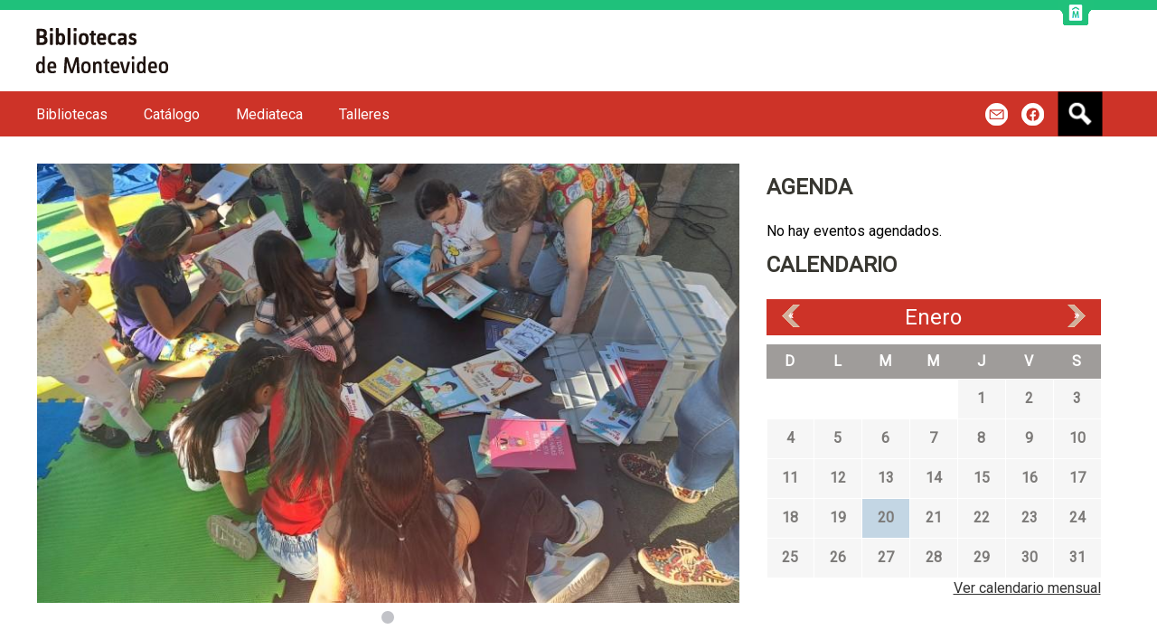

--- FILE ---
content_type: text/html; charset=utf-8
request_url: https://bibliotecas.montevideo.gub.uy/
body_size: 39883
content:
<!DOCTYPE html>
<!--[if IEMobile 7]><html class="iem7"  lang="es" dir="ltr"><![endif]-->
<!--[if lte IE 6]><html class="lt-ie9 lt-ie8 lt-ie7"  lang="es" dir="ltr"><![endif]-->
<!--[if (IE 7)&(!IEMobile)]><html class="lt-ie9 lt-ie8"  lang="es" dir="ltr"><![endif]-->
<!--[if IE 8]><html class="lt-ie9"  lang="es" dir="ltr"><![endif]-->
<!--[if (gte IE 9)|(gt IEMobile 7)]><!--><html  lang="es" dir="ltr" prefix="content: http://purl.org/rss/1.0/modules/content/ dc: http://purl.org/dc/terms/ foaf: http://xmlns.com/foaf/0.1/ og: http://ogp.me/ns# rdfs: http://www.w3.org/2000/01/rdf-schema# sioc: http://rdfs.org/sioc/ns# sioct: http://rdfs.org/sioc/types# skos: http://www.w3.org/2004/02/skos/core# xsd: http://www.w3.org/2001/XMLSchema#"><!--<![endif]-->

<head>
  <meta charset="utf-8" />
<link rel="shortcut icon" href="https://bibliotecas.montevideo.gub.uy/sites/bibliotecas.montevideo.gub.uy/files/favicon_14.ico" type="image/vnd.microsoft.icon" />
<meta name="generator" content="Drupal 7 (http://drupal.org)" />
<link rel="canonical" href="https://bibliotecas.montevideo.gub.uy/" />
<link rel="shortlink" href="https://bibliotecas.montevideo.gub.uy/" />
  <title>bibliotecas.montevideo.gub.uy |</title>

      <meta name="MobileOptimized" content="width">
    <meta name="HandheldFriendly" content="true">
    <meta name="viewport" content="width=device-width">
    <!--[if IEMobile]><meta http-equiv="cleartype" content="on"><![endif]-->

  <style>
@import url("https://bibliotecas.montevideo.gub.uy/modules/system/system.base.css?rwx5eh");
</style>
<style media="screen">
@import url("https://bibliotecas.montevideo.gub.uy/sites/all/modules/contrib/views_slideshow/views_slideshow.css?rwx5eh");
</style>
<style>
@import url("https://bibliotecas.montevideo.gub.uy/sites/all/modules/custom/apachesolr_im/theme/apachesolr_im.css?rwx5eh");
@import url("https://bibliotecas.montevideo.gub.uy/modules/book/book.css?rwx5eh");
@import url("https://bibliotecas.montevideo.gub.uy/sites/all/modules/contrib/calendar/css/calendar_multiday.css?rwx5eh");
@import url("https://bibliotecas.montevideo.gub.uy/modules/comment/comment.css?rwx5eh");
@import url("https://bibliotecas.montevideo.gub.uy/sites/all/modules/contrib/date/date_api/date.css?rwx5eh");
@import url("https://bibliotecas.montevideo.gub.uy/sites/all/modules/contrib/date/date_popup/themes/datepicker.1.7.css?rwx5eh");
@import url("https://bibliotecas.montevideo.gub.uy/sites/all/modules/contrib/date/date_repeat_field/date_repeat_field.css?rwx5eh");
@import url("https://bibliotecas.montevideo.gub.uy/modules/field/theme/field.css?rwx5eh");
@import url("https://bibliotecas.montevideo.gub.uy/modules/node/node.css?rwx5eh");
@import url("https://bibliotecas.montevideo.gub.uy/modules/search/search.css?rwx5eh");
@import url("https://bibliotecas.montevideo.gub.uy/sites/all/modules/custom/top_bar/css/top_bar.css?rwx5eh");
@import url("https://bibliotecas.montevideo.gub.uy/modules/user/user.css?rwx5eh");
@import url("https://bibliotecas.montevideo.gub.uy/sites/all/modules/contrib/views/css/views.css?rwx5eh");
</style>
<style>
@import url("https://bibliotecas.montevideo.gub.uy/sites/all/modules/custom/apachesolr_autocomplete/apachesolr_autocomplete.css?rwx5eh");
@import url("https://bibliotecas.montevideo.gub.uy/sites/all/modules/custom/apachesolr_autocomplete/jquery-autocomplete/jquery.autocomplete.css?rwx5eh");
@import url("https://bibliotecas.montevideo.gub.uy/sites/all/modules/contrib/ctools/css/ctools.css?rwx5eh");
@import url("https://bibliotecas.montevideo.gub.uy/sites/all/modules/contrib/panels/css/panels.css?rwx5eh");
@import url("https://bibliotecas.montevideo.gub.uy/sites/all/themes/custom/cultura/layouts/doscol_wrapper_cultura/doscol_wrapper_cultura.css?rwx5eh");
@import url("https://bibliotecas.montevideo.gub.uy/sites/all/modules/contrib/panels/plugins/layouts/onecol/onecol.css?rwx5eh");
@import url("https://bibliotecas.montevideo.gub.uy/sites/all/modules/custom/cultura_skins/slideshow/superpuesto/superpuesto.css?rwx5eh");
@import url("https://bibliotecas.montevideo.gub.uy/sites/all/modules/contrib/views_slideshow/contrib/views_slideshow_cycle/views_slideshow_cycle.css?rwx5eh");
@import url("https://bibliotecas.montevideo.gub.uy/sites/all/modules/contrib/date/date_views/css/date_views.css?rwx5eh");
@import url("https://bibliotecas.montevideo.gub.uy/sites/all/modules/contrib/panels/plugins/layouts/twocol/twocol.css?rwx5eh");
@import url("https://bibliotecas.montevideo.gub.uy/sites/all/modules/contrib/addtoany/addtoany.css?rwx5eh");
</style>
<link type="text/css" rel="stylesheet" href="https://maxcdn.bootstrapcdn.com/bootstrap/3.3.7/css/bootstrap.min.css" media="all" />
<style>
@import url("https://bibliotecas.montevideo.gub.uy/sites/all/themes/custom/cultura/css/styles.css?rwx5eh");
</style>
<style media="screen">#navigation{
        background: #cd3328;
      }
      a:hover,
      h2,
      h1.title,
      .skin-superpuesto .views-slideshow-controls-bottom .active{
        color:  #cd3328;
      }
      .boton-texto,
      .skin-superpuesto .views-slideshow-controls-bottom .active,
      .date-nav-wrapper,
      .calendar-calendar .has-events,
      #block-views-novedades-lateral-block h2{
        background: #cd3328;
      }
      .views-row a {
		color: #cd3328 !important;
      }
      </style>
  <script src="https://bibliotecas.montevideo.gub.uy/sites/all/modules/contrib/jquery_update/replace/jquery/1.10/jquery.min.js?v=1.10.2"></script>
<script src="https://bibliotecas.montevideo.gub.uy/misc/jquery-extend-3.4.0.js?v=1.10.2"></script>
<script src="https://bibliotecas.montevideo.gub.uy/misc/jquery-html-prefilter-3.5.0-backport.js?v=1.10.2"></script>
<script src="https://bibliotecas.montevideo.gub.uy/misc/jquery.once.js?v=1.2"></script>
<script src="https://bibliotecas.montevideo.gub.uy/misc/drupal.js?rwx5eh"></script>
<script src="https://bibliotecas.montevideo.gub.uy/sites/all/modules/contrib/views_slideshow/js/views_slideshow.js?v=1.0"></script>
<script src="https://bibliotecas.montevideo.gub.uy/sites/all/modules/contrib/jquery_update/replace/ui/external/jquery.cookie.js?v=67fb34f6a866c40d0570"></script>
<script src="https://bibliotecas.montevideo.gub.uy/sites/all/modules/contrib/jquery_update/replace/misc/jquery.form.min.js?v=2.69"></script>
<script src="https://bibliotecas.montevideo.gub.uy/misc/ajax.js?v=7.87"></script>
<script src="https://bibliotecas.montevideo.gub.uy/sites/all/modules/contrib/jquery_update/js/jquery_update.js?v=0.0.1"></script>
<script src="https://bibliotecas.montevideo.gub.uy/sites/all/modules/custom/top_bar/js/top_bar.js?rwx5eh"></script>
<script src="https://bibliotecas.montevideo.gub.uy/sites/bibliotecas.montevideo.gub.uy/files/languages/es_c8AjU7MqfsGldqyJQFvMKpoUvewSy1LzBzAWfxpIh6Q.js?rwx5eh"></script>
<script src="https://bibliotecas.montevideo.gub.uy/sites/all/modules/custom/apachesolr_autocomplete/apachesolr_autocomplete.js?rwx5eh"></script>
<script src="https://bibliotecas.montevideo.gub.uy/sites/all/modules/custom/apachesolr_autocomplete/jquery-autocomplete/jquery.autocomplete.js?rwx5eh"></script>
<script src="https://bibliotecas.montevideo.gub.uy/sites/all/modules/custom/social_blocks/js/youtube_feed.js?rwx5eh"></script>
<script src="https://bibliotecas.montevideo.gub.uy/sites/all/libraries/jquery.cycle/jquery.cycle.all.js?rwx5eh"></script>
<script src="https://bibliotecas.montevideo.gub.uy/sites/all/modules/contrib/views_slideshow/contrib/views_slideshow_cycle/js/views_slideshow_cycle.js?rwx5eh"></script>
<script src="https://bibliotecas.montevideo.gub.uy/sites/all/modules/contrib/views/js/base.js?rwx5eh"></script>
<script src="https://bibliotecas.montevideo.gub.uy/misc/progress.js?v=7.87"></script>
<script src="https://bibliotecas.montevideo.gub.uy/sites/all/modules/contrib/views/js/ajax_view.js?rwx5eh"></script>
<script src="https://bibliotecas.montevideo.gub.uy/sites/all/modules/contrib/google_analytics/googleanalytics.js?rwx5eh"></script>
<script src="https://www.googletagmanager.com/gtag/js?id=G-HWQ5E4KPS5"></script>
<script>window.dataLayer = window.dataLayer || [];function gtag(){dataLayer.push(arguments)};gtag("js", new Date());gtag("set", "developer_id.dMDhkMT", true);gtag("config", "G-HWQ5E4KPS5", {"groups":"default","anonymize_ip":true});</script>
<script src="https://bibliotecas.montevideo.gub.uy/sites/all/themes/custom/cultura/js/script.js?rwx5eh"></script>
<script>jQuery.extend(Drupal.settings, {"basePath":"\/","pathPrefix":"","setHasJsCookie":0,"ajaxPageState":{"theme":"cultura","theme_token":"ut5atuo2riTtgtqpdLXKQGVAAUUaSg0FyWLEFu_eyDY","jquery_version":"1.10","js":{"0":1,"sites\/all\/modules\/contrib\/jquery_update\/replace\/jquery\/1.10\/jquery.min.js":1,"misc\/jquery-extend-3.4.0.js":1,"misc\/jquery-html-prefilter-3.5.0-backport.js":1,"misc\/jquery.once.js":1,"misc\/drupal.js":1,"sites\/all\/modules\/contrib\/views_slideshow\/js\/views_slideshow.js":1,"sites\/all\/modules\/contrib\/jquery_update\/replace\/ui\/external\/jquery.cookie.js":1,"sites\/all\/modules\/contrib\/jquery_update\/replace\/misc\/jquery.form.min.js":1,"misc\/ajax.js":1,"sites\/all\/modules\/contrib\/jquery_update\/js\/jquery_update.js":1,"sites\/all\/modules\/custom\/top_bar\/js\/top_bar.js":1,"public:\/\/languages\/es_c8AjU7MqfsGldqyJQFvMKpoUvewSy1LzBzAWfxpIh6Q.js":1,"sites\/all\/modules\/custom\/apachesolr_autocomplete\/apachesolr_autocomplete.js":1,"sites\/all\/modules\/custom\/apachesolr_autocomplete\/jquery-autocomplete\/jquery.autocomplete.js":1,"sites\/all\/modules\/custom\/social_blocks\/js\/youtube_feed.js":1,"sites\/all\/libraries\/jquery.cycle\/jquery.cycle.all.js":1,"sites\/all\/modules\/contrib\/views_slideshow\/contrib\/views_slideshow_cycle\/js\/views_slideshow_cycle.js":1,"sites\/all\/modules\/contrib\/views\/js\/base.js":1,"misc\/progress.js":1,"sites\/all\/modules\/contrib\/views\/js\/ajax_view.js":1,"sites\/all\/modules\/contrib\/google_analytics\/googleanalytics.js":1,"https:\/\/www.googletagmanager.com\/gtag\/js?id=G-HWQ5E4KPS5":1,"1":1,"sites\/all\/themes\/custom\/cultura\/js\/script.js":1},"css":{"modules\/system\/system.base.css":1,"modules\/system\/system.menus.css":1,"modules\/system\/system.messages.css":1,"modules\/system\/system.theme.css":1,"sites\/all\/modules\/contrib\/views_slideshow\/views_slideshow.css":1,"sites\/all\/modules\/custom\/apachesolr_im\/theme\/apachesolr_im.css":1,"modules\/book\/book.css":1,"sites\/all\/modules\/contrib\/calendar\/css\/calendar_multiday.css":1,"modules\/comment\/comment.css":1,"sites\/all\/modules\/contrib\/date\/date_api\/date.css":1,"sites\/all\/modules\/contrib\/date\/date_popup\/themes\/datepicker.1.7.css":1,"sites\/all\/modules\/contrib\/date\/date_repeat_field\/date_repeat_field.css":1,"modules\/field\/theme\/field.css":1,"modules\/node\/node.css":1,"modules\/search\/search.css":1,"sites\/all\/modules\/custom\/top_bar\/css\/top_bar.css":1,"modules\/user\/user.css":1,"sites\/all\/modules\/contrib\/views\/css\/views.css":1,"sites\/all\/modules\/custom\/apachesolr_autocomplete\/apachesolr_autocomplete.css":1,"sites\/all\/modules\/custom\/apachesolr_autocomplete\/jquery-autocomplete\/jquery.autocomplete.css":1,"sites\/all\/modules\/contrib\/ctools\/css\/ctools.css":1,"sites\/all\/modules\/contrib\/panels\/css\/panels.css":1,"sites\/all\/themes\/custom\/cultura\/layouts\/doscol_wrapper_cultura\/doscol_wrapper_cultura.css":1,"sites\/all\/modules\/contrib\/panels\/plugins\/layouts\/onecol\/onecol.css":1,"sites\/all\/modules\/custom\/cultura_skins\/slideshow\/superpuesto\/superpuesto.css":1,"sites\/all\/modules\/contrib\/views_slideshow\/contrib\/views_slideshow_cycle\/views_slideshow_cycle.css":1,"sites\/all\/modules\/contrib\/date\/date_views\/css\/date_views.css":1,"sites\/all\/modules\/contrib\/panels\/plugins\/layouts\/twocol\/twocol.css":1,"sites\/all\/modules\/contrib\/addtoany\/addtoany.css":1,"https:\/\/maxcdn.bootstrapcdn.com\/bootstrap\/3.3.7\/css\/bootstrap.min.css":1,"sites\/all\/themes\/custom\/cultura\/system.menus.css":1,"sites\/all\/themes\/custom\/cultura\/system.messages.css":1,"sites\/all\/themes\/custom\/cultura\/system.theme.css":1,"sites\/all\/themes\/custom\/cultura\/bootstrap.css":1,"sites\/all\/themes\/custom\/cultura\/css\/styles.css":1,"0":1}},"apachesolr_autocomplete":{"path":"\/apachesolr_autocomplete"},"jcarousel":{"ajaxPath":"\/jcarousel\/ajax\/views"},"top_bar":{"imgLogoMontevideo":"https:\/\/bibliotecas.montevideo.gub.uy\/sites\/all\/modules\/custom\/top_bar\/images\/solapaIM_verde.png","clases":" sin-margen-superior  top_bar_verde ","activa":1},"youtube_feed":{"forUsername":"UCGS_FUoUud67KiYOezrV-lw","key":"AIzaSyBul-zgTGAyrK4FLe1D-EEfqqT__wFUua8","maxResults":"20"},"viewsSlideshow":{"destacados-block_2":{"methods":{"goToSlide":["viewsSlideshowPager","viewsSlideshowSlideCounter","viewsSlideshowCycle"],"nextSlide":["viewsSlideshowPager","viewsSlideshowSlideCounter","viewsSlideshowCycle"],"pause":["viewsSlideshowControls","viewsSlideshowCycle"],"play":["viewsSlideshowControls","viewsSlideshowCycle"],"previousSlide":["viewsSlideshowPager","viewsSlideshowSlideCounter","viewsSlideshowCycle"],"transitionBegin":["viewsSlideshowPager","viewsSlideshowSlideCounter"],"transitionEnd":[]},"paused":0}},"viewsSlideshowPager":{"destacados-block_2":{"bottom":{"type":"viewsSlideshowPagerFields"}}},"viewsSlideshowPagerFields":{"destacados-block_2":{"bottom":{"activatePauseOnHover":0}}},"viewsSlideshowCycle":{"#views_slideshow_cycle_main_destacados-block_2":{"num_divs":1,"id_prefix":"#views_slideshow_cycle_main_","div_prefix":"#views_slideshow_cycle_div_","vss_id":"destacados-block_2","effect":"fade","transition_advanced":1,"timeout":5000,"speed":700,"delay":0,"sync":1,"random":0,"pause":1,"pause_on_click":0,"action_advanced":0,"start_paused":0,"remember_slide":0,"remember_slide_days":1,"pause_in_middle":0,"pause_when_hidden":0,"pause_when_hidden_type":"full","amount_allowed_visible":"","nowrap":0,"fixed_height":1,"items_per_slide":1,"wait_for_image_load":1,"wait_for_image_load_timeout":3000,"cleartype":0,"cleartypenobg":0,"advanced_options":"{}"}},"views":{"ajax_path":"\/views\/ajax","ajaxViews":{"views_dom_id:078aee23b9d8421338eca9de3f630ea3":{"view_name":"calendario","view_display_id":"block_1","view_args":"2026-01","view_path":"inicio","view_base_path":"eventos\/mes","view_dom_id":"078aee23b9d8421338eca9de3f630ea3","pager_element":0}}},"urlIsAjaxTrusted":{"\/views\/ajax":true,"\/":true},"googleanalytics":{"account":["G-HWQ5E4KPS5"],"trackOutbound":1,"trackMailto":1,"trackDownload":1,"trackDownloadExtensions":"7z|aac|arc|arj|asf|asx|avi|bin|csv|doc(x|m)?|dot(x|m)?|exe|flv|gif|gz|gzip|hqx|jar|jpe?g|js|mp(2|3|4|e?g)|mov(ie)?|msi|msp|pdf|phps|png|ppt(x|m)?|pot(x|m)?|pps(x|m)?|ppam|sld(x|m)?|thmx|qtm?|ra(m|r)?|sea|sit|tar|tgz|torrent|txt|wav|wma|wmv|wpd|xls(x|m|b)?|xlt(x|m)|xlam|xml|z|zip"}});</script>
      <!--[if lt IE 9]>
    <script src="/sites/all/themes/contrib/zen/js/html5-respond.js"></script>
    <![endif]-->
  </head>
<body class="html front not-logged-in no-sidebars page-inicio page-panels" >
  <div id="fb-root"></div>
        <p id="skip-link">
      <a href="#main-menu" class="element-invisible element-focusable">Jump to navigation</a>
    </p>
      
<div id="page">

  <header class="header" id="header" role="banner">

          <a href="/" title="Inicio" rel="home" class="header__logo" id="logo"><img src="https://bibliotecas.montevideo.gub.uy/sites/bibliotecas.montevideo.gub.uy/files/bibliotecas.fw_.png" alt="Inicio" class="header__logo-image" /></a>
    
    
    
    
  </header>

  <div id="main">
        <div id="content" class="column col-sm-12" role="main">
            <a id="main-content"></a>
                                                


<div class="panel-2col-stacked clearfix panel-display row" id="portada">
  <div class="center-wrapper row">
    <div class="panel-col-first panel-panel col-md-8 col-sm-12">
      <div class="inside"><div class="panel-pane pane-views pane-destacados col-md-12"  >
  
      
  
  <div class="view view-destacados view-id-destacados view-display-id-block_2 view-dom-id-09ae97c8a204b2e5dec94614b9d2ffeb">
        
  
  
      <div class="view-content">
      
  <div class="skin-superpuesto">
    
    <div id="views_slideshow_cycle_main_destacados-block_2" class="views_slideshow_cycle_main views_slideshow_main"><div id="views_slideshow_cycle_teaser_section_destacados-block_2" class="views-slideshow-cycle-main-frame views_slideshow_cycle_teaser_section">
  <div id="views_slideshow_cycle_div_destacados-block_2_0" class="views-slideshow-cycle-main-frame-row views_slideshow_cycle_slide views_slideshow_slide views-row-1 views-row-odd">
  <div class="views-slideshow-cycle-main-frame-row-item views-row views-row-0 views-row-odd views-row-first">
  <div class="panel-display panel-1col clearfix" >
  <div class="panel-panel panel-col">
    <div>  
  <div class="views-field views-field-field-imagen-destacado">        <div class="field-content"><a href="https://bibliotecas.montevideo.gub.uy/node/1504"><img typeof="foaf:Image" src="https://bibliotecas.montevideo.gub.uy/sites/bibliotecas.montevideo.gub.uy/files/styles/800x500_desctacado_home/public/destacados/acervo_dest.jpg?itok=5eoPEsz5" width="800" height="500" alt="" /></a></div>  </div></div>
  </div>
</div>
</div>
</div>
</div>
</div>
          <div class="views-slideshow-controls-bottom clearfix">
        <div id="widget_pager_bottom_destacados-block_2" class="views-slideshow-pager-fields widget_pager widget_pager_bottom views_slideshow_pager_field">
  <div id="views_slideshow_pager_field_item_bottom_destacados-block_2_0" class="views-slideshow-pager-field-item views_slideshow_pager_field_item views-row-odd views-row-first">
  <div class="views-field-counter">
    <div class="views-content-counter">
    1  </div>
</div>
</div>
</div>
      </div>
      </div>
    </div>
  
  
  
  
  
  
</div>
  
  </div>
<div class="panel-pane pane-views pane-destacados row"  >
  
      
  
  <div class="view view-destacados view-id-destacados view-display-id-block_3 view-dom-id-20df56dc98296aa35b122823817537b8">
        
  
  
      <div class="view-content">
        <div class="views-row views-row-1 views-row-odd views-row-first col-md-6 col-sm-12">
      
  <h2 class="views-field views-field-title">        <span class="field-content"><a href="https://bibliotecas.montevideo.gub.uy/node/1500">Horario de verano en bibliotecas</a></span>  </h2>  
  <div class="views-field views-field-field-imagen-destacado">        <div class="field-content"><a href="https://bibliotecas.montevideo.gub.uy/node/1500"><img typeof="foaf:Image" src="https://bibliotecas.montevideo.gub.uy/sites/bibliotecas.montevideo.gub.uy/files/styles/350x230_destacados_secundarios/public/destacados/vittori_dest_2.jpg?itok=fG_ITczR" width="350" height="230" alt="" /></a></div>  </div>  
  <div class="views-field views-field-field-texto">        <div class="field-content">Durante enero y febrero algunas bibliotecas cambian el horario de atención al público.</div>  </div>  </div>
  <div class="views-row views-row-2 views-row-even col-md-6 col-sm-12">
      
  <h2 class="views-field views-field-title">        <span class="field-content"><a href="https://bibliotecas.montevideo.gub.uy/node/1502">Horario de Verano en el Castillo del Parque Rodó</a></span>  </h2>  
  <div class="views-field views-field-field-imagen-destacado">        <div class="field-content"><a href="https://bibliotecas.montevideo.gub.uy/node/1502"><img typeof="foaf:Image" src="https://bibliotecas.montevideo.gub.uy/sites/bibliotecas.montevideo.gub.uy/files/styles/350x230_destacados_secundarios/public/destacados/horario_verano_-_castillo_dest_2.jpg?itok=2rAKu6i-" width="350" height="230" alt="" /></a></div>  </div>  
  <div class="views-field views-field-field-texto">        <div class="field-content">Durante enero y febrero se modifica el horario de atención al público.</div>  </div>  </div>
  <div class="views-row views-row-3 views-row-odd col-md-6 col-sm-12">
      
  <h2 class="views-field views-field-title">        <span class="field-content"><a href="https://bibliotecas.montevideo.gub.uy/node/1385">Biblioteca Figueira cerrada por mantenimiento</a></span>  </h2>  
  <div class="views-field views-field-field-imagen-destacado">        <div class="field-content"><a href="https://bibliotecas.montevideo.gub.uy/node/1385"><img typeof="foaf:Image" src="https://bibliotecas.montevideo.gub.uy/sites/bibliotecas.montevideo.gub.uy/files/styles/350x230_destacados_secundarios/public/destacados/2025_figueira_miniatura.png?itok=5OXHAoJA" width="350" height="230" alt="" /></a></div>  </div>  
  <div class="views-field views-field-field-texto">        <div class="field-content">Por reestructura de la instalación eléctrica indicada por UTE, la biblioteca infantil &quot;José H.</div>  </div>  </div>
  <div class="views-row views-row-4 views-row-even views-row-last col-md-6 col-sm-12">
      
  <h2 class="views-field views-field-title">        <span class="field-content"><a href="https://bibliotecas.montevideo.gub.uy/node/650">Mediateca Ronald Melzer</a></span>  </h2>  
  <div class="views-field views-field-field-imagen-destacado">        <div class="field-content"><a href="https://bibliotecas.montevideo.gub.uy/node/650"><img typeof="foaf:Image" src="https://bibliotecas.montevideo.gub.uy/sites/bibliotecas.montevideo.gub.uy/files/styles/350x230_destacados_secundarios/public/destacados/mediatecamelzerdentro_dest_1.jpg?itok=7cYri4OS" width="350" height="230" alt="" /></a></div>  </div>  
  <div class="views-field views-field-field-texto">        <div class="field-content">Ubicada en el Castillo del Parque Rodó, reúne 8000 películas en DVD y más de 500 libros y funcionará como centro de documentación, consulta, préstamo de películas y libros de cine para estudiantes, investigadores, docentes y público en general. </div>  </div>  </div>
    </div>
  
  
  
  
  
  
</div>
  
  </div>
</div>
    </div>
    <div class="panel-col-last panel-panel col-md-4 col-sm-12">
      <div class="inside"><div class="panel-pane pane-views pane-eventos-todos"  >
  
        <h2 class="pane-title">
      Agenda    </h2>
    
  
  <div class="view view-eventos-todos view-id-eventos_todos view-display-id-block view-dom-id-f4ce54a5d21282e64a160518c6353d50">
        
  
  
      <div class="view-empty">
      No hay eventos agendados.
    </div>
  
  
  
  
  
  
</div>
  
  </div>
<div class="panel-pane pane-views pane-calendario"  >
  
        <h2 class="pane-title">
      Calendario    </h2>
    
  
  <div class="view view-calendario view-id-calendario view-display-id-block_1 view-dom-id-078aee23b9d8421338eca9de3f630ea3">
            <div class="view-header">
      <div class="date-nav-wrapper clearfix">
  <div class="date-nav item-list">
    <div class="date-heading">
      <h3><a href="https://bibliotecas.montevideo.gub.uy/eventos/mes/2026-01" title="View full page month">Enero</a></h3>
    </div>
    <ul class="pager">
          <li class="date-prev">
        <a href="https://bibliotecas.montevideo.gub.uy/inicio?mini=2025-12" title="Ir al mes anterior" rel="nofollow">&laquo;</a>      </li>
              <li class="date-next">
        <a href="https://bibliotecas.montevideo.gub.uy/inicio?mini=2026-02" title="Ir al mes siguiente" rel="nofollow">&raquo;</a>      </li>
        </ul>
  </div>
</div>
    </div>
  
  
  
      <div class="view-content">
      <div class="calendar-calendar"><div class="month-view">
 
<table class="mini">
  <thead>
    <tr>
              <th class="days sun">
          D        </th>
              <th class="days mon">
          L        </th>
              <th class="days tue">
          M        </th>
              <th class="days wed">
          M        </th>
              <th class="days thu">
          J        </th>
              <th class="days fri">
          V        </th>
              <th class="days sat">
          S        </th>
          </tr>
  </thead>
  <tbody>
          <tr>
                  <td id="calendario-2025-12-28" class="sun mini empty">
            <div class="calendar-empty">&nbsp;</div>
          </td>
                  <td id="calendario-2025-12-29" class="mon mini empty">
            <div class="calendar-empty">&nbsp;</div>
          </td>
                  <td id="calendario-2025-12-30" class="tue mini empty">
            <div class="calendar-empty">&nbsp;</div>
          </td>
                  <td id="calendario-2025-12-31" class="wed mini empty">
            <div class="calendar-empty">&nbsp;</div>
          </td>
                  <td id="calendario-2026-01-01" class="thu mini past has-no-events">
            <div class="month mini-day-off"> 1 </div><div class="calendar-empty">&nbsp;</div>
          </td>
                  <td id="calendario-2026-01-02" class="fri mini past has-no-events">
            <div class="month mini-day-off"> 2 </div><div class="calendar-empty">&nbsp;</div>
          </td>
                  <td id="calendario-2026-01-03" class="sat mini past has-no-events">
            <div class="month mini-day-off"> 3 </div><div class="calendar-empty">&nbsp;</div>
          </td>
              </tr>
          <tr>
                  <td id="calendario-2026-01-04" class="sun mini past has-no-events">
            <div class="month mini-day-off"> 4 </div><div class="calendar-empty">&nbsp;</div>
          </td>
                  <td id="calendario-2026-01-05" class="mon mini past has-no-events">
            <div class="month mini-day-off"> 5 </div><div class="calendar-empty">&nbsp;</div>
          </td>
                  <td id="calendario-2026-01-06" class="tue mini past has-no-events">
            <div class="month mini-day-off"> 6 </div><div class="calendar-empty">&nbsp;</div>
          </td>
                  <td id="calendario-2026-01-07" class="wed mini past has-no-events">
            <div class="month mini-day-off"> 7 </div><div class="calendar-empty">&nbsp;</div>
          </td>
                  <td id="calendario-2026-01-08" class="thu mini past has-no-events">
            <div class="month mini-day-off"> 8 </div><div class="calendar-empty">&nbsp;</div>
          </td>
                  <td id="calendario-2026-01-09" class="fri mini past has-no-events">
            <div class="month mini-day-off"> 9 </div><div class="calendar-empty">&nbsp;</div>
          </td>
                  <td id="calendario-2026-01-10" class="sat mini past has-no-events">
            <div class="month mini-day-off"> 10 </div><div class="calendar-empty">&nbsp;</div>
          </td>
              </tr>
          <tr>
                  <td id="calendario-2026-01-11" class="sun mini past has-no-events">
            <div class="month mini-day-off"> 11 </div><div class="calendar-empty">&nbsp;</div>
          </td>
                  <td id="calendario-2026-01-12" class="mon mini past has-no-events">
            <div class="month mini-day-off"> 12 </div><div class="calendar-empty">&nbsp;</div>
          </td>
                  <td id="calendario-2026-01-13" class="tue mini past has-no-events">
            <div class="month mini-day-off"> 13 </div><div class="calendar-empty">&nbsp;</div>
          </td>
                  <td id="calendario-2026-01-14" class="wed mini past has-no-events">
            <div class="month mini-day-off"> 14 </div><div class="calendar-empty">&nbsp;</div>
          </td>
                  <td id="calendario-2026-01-15" class="thu mini past has-no-events">
            <div class="month mini-day-off"> 15 </div><div class="calendar-empty">&nbsp;</div>
          </td>
                  <td id="calendario-2026-01-16" class="fri mini past has-no-events">
            <div class="month mini-day-off"> 16 </div><div class="calendar-empty">&nbsp;</div>
          </td>
                  <td id="calendario-2026-01-17" class="sat mini past has-no-events">
            <div class="month mini-day-off"> 17 </div><div class="calendar-empty">&nbsp;</div>
          </td>
              </tr>
          <tr>
                  <td id="calendario-2026-01-18" class="sun mini past has-no-events">
            <div class="month mini-day-off"> 18 </div><div class="calendar-empty">&nbsp;</div>
          </td>
                  <td id="calendario-2026-01-19" class="mon mini past has-no-events">
            <div class="month mini-day-off"> 19 </div><div class="calendar-empty">&nbsp;</div>
          </td>
                  <td id="calendario-2026-01-20" class="tue mini today has-no-events">
            <div class="month mini-day-off"> 20 </div><div class="calendar-empty">&nbsp;</div>
          </td>
                  <td id="calendario-2026-01-21" class="wed mini future has-no-events">
            <div class="month mini-day-off"> 21 </div><div class="calendar-empty">&nbsp;</div>
          </td>
                  <td id="calendario-2026-01-22" class="thu mini future has-no-events">
            <div class="month mini-day-off"> 22 </div><div class="calendar-empty">&nbsp;</div>
          </td>
                  <td id="calendario-2026-01-23" class="fri mini future has-no-events">
            <div class="month mini-day-off"> 23 </div><div class="calendar-empty">&nbsp;</div>
          </td>
                  <td id="calendario-2026-01-24" class="sat mini future has-no-events">
            <div class="month mini-day-off"> 24 </div><div class="calendar-empty">&nbsp;</div>
          </td>
              </tr>
          <tr>
                  <td id="calendario-2026-01-25" class="sun mini future has-no-events">
            <div class="month mini-day-off"> 25 </div><div class="calendar-empty">&nbsp;</div>
          </td>
                  <td id="calendario-2026-01-26" class="mon mini future has-no-events">
            <div class="month mini-day-off"> 26 </div><div class="calendar-empty">&nbsp;</div>
          </td>
                  <td id="calendario-2026-01-27" class="tue mini future has-no-events">
            <div class="month mini-day-off"> 27 </div><div class="calendar-empty">&nbsp;</div>
          </td>
                  <td id="calendario-2026-01-28" class="wed mini future has-no-events">
            <div class="month mini-day-off"> 28 </div><div class="calendar-empty">&nbsp;</div>
          </td>
                  <td id="calendario-2026-01-29" class="thu mini future has-no-events">
            <div class="month mini-day-off"> 29 </div><div class="calendar-empty">&nbsp;</div>
          </td>
                  <td id="calendario-2026-01-30" class="fri mini future has-no-events">
            <div class="month mini-day-off"> 30 </div><div class="calendar-empty">&nbsp;</div>
          </td>
                  <td id="calendario-2026-01-31" class="sat mini future has-no-events">
            <div class="month mini-day-off"> 31 </div><div class="calendar-empty">&nbsp;</div>
          </td>
              </tr>
      </tbody>
</table>
</div></div>    </div>
  
  
  
  
      <div class="view-footer">
      <div class="more-link"><a href="/eventos/mes/2026-01">Ver calendario mensual</a></div>
    </div>
  
  
</div>
  
  </div>
</div>
    </div>
  </div>

      <div class="panel-three-cols row">
      <div class="panel-col-bottom-one panel-panel col-md-4 col-sm-12">
        <div class="inside"><div class="panel-pane pane-block pane-social-blocks-facebook"  >
  
        <h2 class="pane-title">
      Facebook    </h2>
    
  
  <div class="fb-page" data-href="https://www.facebook.com/IMbibliotecas/" data-tabs="timeline" data-small-header="false" data-adapt-container-width="true" data-hide-cover="false" data-show-facepile="true"><blockquote cite="https://www.facebook.com/IMbibliotecas/" class="fb-xfbml-parse-ignore"><a href="https://www.facebook.com/IMbibliotecas/">Facebook de Bibliotecas</a></blockquote></div>

  
  </div>
</div>
      </div>
      <div class="panel-col-bottom-two panel-panel col-md-4 col-sm-12">
        <div class="inside"></div>
      </div>
      <div class="panel-col-bottom-three panel-panel col-md-4 col-sm-12">
        <div class="inside"><div class="panel-pane pane-block pane-social-blocks-youtube"  >
  
        <h2 class="pane-title">
      Youtube    </h2>
    
  
  <ul class="youtube-feed-list"></ul>

  
  </div>
</div>
      </div>
    </div>
  
      <div class="panel-col-bottom panel-panel row">
      <div class="inside"><div class="panel-pane pane-block pane-social-blocks-compartir-iconos"  >
  
      
  
  
<ul class="iconos">
  <li class="mail"><a href="https://bibliotecas.montevideo.gub.uy/formularios/contacto">m</a></li>
 
    <li class="fb"><a href="https://www.facebook.com/IMbibliotecas/" target="_blank">f</a></li>
     
   
    
</ul>

  
  </div>
</div>
    </div>
  
</div>
          </div>



    
        <div id="navigation">
    <img class="toggle-menu" src="/sites/all/themes/custom/cultura/images/icn-menu.png"/>
    <div class="navigation-wraper">
          <nav id="main-menu" role="navigation" tabindex="-1">
        <h2 class="element-invisible">Menú principal</h2><ul class="links inline clearfix"><li class="menu-959 first"><a href="/bibliotecas-de-montevideo">Bibliotecas</a></li>
<li class="menu-973"><a href="/catalogo-de-bibliotecas">Catálogo</a></li>
<li class="menu-2992"><a href="https://bibliotecas.montevideo.gub.uy/node/650">Mediateca</a></li>
<li class="menu-3055 last"><a href="https://bibliotecas.montevideo.gub.uy/node/1262">Talleres</a></li>
</ul>      </nav>
    
      <div class="region region-navigation">
    <div id="block-apachesolr-panels-search-form" class="block block-apachesolr-panels first odd">

      
  <form action="/" method="post" id="apachesolr-panels-search-block" accept-charset="UTF-8"><div><div class="form-item form-type-textfield form-item-apachesolr-panels-search-form">
  <label class="element-invisible" for="edit-apachesolr-panels-search-form">Buscar </label>
 <input title="Escriba lo que quiere buscar." type="text" id="edit-apachesolr-panels-search-form" name="apachesolr_panels_search_form" value="" size="15" maxlength="128" class="form-text" />
</div>
<input type="hidden" name="form_build_id" value="form-2ZcROF5FRalezusGOic_dFXO7BgRa3EtgeMfsB56Tqk" />
<input type="hidden" name="form_id" value="apachesolr_panels_search_block" />
<div class="form-actions form-wrapper" id="edit-actions"><input type="submit" id="edit-submit" name="op" value="Buscar" class="form-submit" /></div></div></form>
</div>
<div id="block-social-blocks-compartir-iconos" class="block block-social-blocks last even">

        <h2 class="block__title block-title">Iconos de compartir</h2>
    
  
<ul class="iconos">
  <li class="mail"><a href="https://bibliotecas.montevideo.gub.uy/formularios/contacto">m</a></li>
 
    <li class="fb"><a href="https://www.facebook.com/IMbibliotecas/" target="_blank">f</a></li>
     
   
    
</ul>

</div>
  </div>
    </div>
  </div>
  </div>

    <footer id="footer" class="region region-footer">
    <div id="block-panels-mini-pie-de-pagina" class="block block-panels-mini first last odd">

      
  <div class="panel-display panel-2col clearfix" id="mini-panel-pie_de_pagina">
  <div class="panel-panel panel-col-first">
    <div class="inside"><div class="panel-pane pane-custom pane-1"  >
  
      
  
  <p><img alt="" src="/sites/bibliotecas.montevideo.gub.uy/files/imagenes/bloques/logo_bibliotecas_pie.png" /></p>
<p><strong>Servicio de Bibliotecas y Letras</strong><br />18 de Julio 1360 PB 125.<br />Teléfono: [598 2] 1950 1493 - 1950 4208 - 1950 4209<br /><a class="boton-texto" href="/formularios/contacto">Contacto</a></p>

  
  </div>
</div>
  </div>

  <div class="panel-panel panel-col-last">
    <div class="inside"><div class="panel-pane pane-custom pane-2 al-derecha"  >
  
      
  
  <p><img alt="" src="/sites/bibliotecas.montevideo.gub.uy/files/imagenes/isologotipo_im_apaisado_rgb_blanco-02_3.png" style="width: 101px; height: 35px;" /></p>
<p><strong>Departamento de Cultura</strong><br />Edificio Sede | Av. 18 de Julio 1360, piso 3<br />Teléfono: [598 2] 1950 2905<br />Contacto: <a href="mailto:difusion@imm.gub.uy">difusion@imm.gub.uy</a><br />Montevideo - Uruguay | CP 11200</p>

  
  </div>
</div>
  </div>
</div>

</div>
  </footer>

</div>

  <script>
      (function(d, s, id) {
      var js, fjs = d.getElementsByTagName(s)[0];
      if (d.getElementById(id)) return;
      js = d.createElement(s); js.id = id;
      js.src = "//connect.facebook.net/es_LA/sdk.js#xfbml=1&version=v2.10&appId=";
      fjs.parentNode.insertBefore(js, fjs);
    }(document, "script", "facebook-jssdk"));</script>
</body>
</html>
<script id="f5_cspm">(function(){var f5_cspm={f5_p:'EMFJGDMPGHJGNEBKKIINAJOOEGJFLMOPKBFHDALPMPKHHNAFIKFHBHIMILJFLBKNJLIBFFKEAAMNPCMCCBGAKFJGAAKBEOAKBNOJICNLKFNGNPKKBIEFNNLCKJALPKEA',setCharAt:function(str,index,chr){if(index>str.length-1)return str;return str.substr(0,index)+chr+str.substr(index+1);},get_byte:function(str,i){var s=(i/16)|0;i=(i&15);s=s*32;return((str.charCodeAt(i+16+s)-65)<<4)|(str.charCodeAt(i+s)-65);},set_byte:function(str,i,b){var s=(i/16)|0;i=(i&15);s=s*32;str=f5_cspm.setCharAt(str,(i+16+s),String.fromCharCode((b>>4)+65));str=f5_cspm.setCharAt(str,(i+s),String.fromCharCode((b&15)+65));return str;},set_latency:function(str,latency){latency=latency&0xffff;str=f5_cspm.set_byte(str,40,(latency>>8));str=f5_cspm.set_byte(str,41,(latency&0xff));str=f5_cspm.set_byte(str,35,2);return str;},wait_perf_data:function(){try{var wp=window.performance.timing;if(wp.loadEventEnd>0){var res=wp.loadEventEnd-wp.navigationStart;if(res<60001){var cookie_val=f5_cspm.set_latency(f5_cspm.f5_p,res);window.document.cookie='f5avr0098235552aaaaaaaaaaaaaaaa_cspm_='+encodeURIComponent(cookie_val)+';path=/;'+'';}
return;}}
catch(err){return;}
setTimeout(f5_cspm.wait_perf_data,100);return;},go:function(){var chunk=window.document.cookie.split(/\s*;\s*/);for(var i=0;i<chunk.length;++i){var pair=chunk[i].split(/\s*=\s*/);if(pair[0]=='f5_cspm'&&pair[1]=='1234')
{var d=new Date();d.setTime(d.getTime()-1000);window.document.cookie='f5_cspm=;expires='+d.toUTCString()+';path=/;'+';';setTimeout(f5_cspm.wait_perf_data,100);}}}}
f5_cspm.go();}());</script><script id="f5_cspm">(function(){var f5_cspm={f5_p:'AIAHBDDBLHAFLALEJNBHMMPHBIMJANDCJLLGIFPHAFHFIOINOBKFDIDHKMDAIGDKIICBDBMFAAJFJGMEFLIAGEEAAAIOOMLKHIHENJKCJIMPEACCMAHMCEBGDGEPCPLH',setCharAt:function(str,index,chr){if(index>str.length-1)return str;return str.substr(0,index)+chr+str.substr(index+1);},get_byte:function(str,i){var s=(i/16)|0;i=(i&15);s=s*32;return((str.charCodeAt(i+16+s)-65)<<4)|(str.charCodeAt(i+s)-65);},set_byte:function(str,i,b){var s=(i/16)|0;i=(i&15);s=s*32;str=f5_cspm.setCharAt(str,(i+16+s),String.fromCharCode((b>>4)+65));str=f5_cspm.setCharAt(str,(i+s),String.fromCharCode((b&15)+65));return str;},set_latency:function(str,latency){latency=latency&0xffff;str=f5_cspm.set_byte(str,40,(latency>>8));str=f5_cspm.set_byte(str,41,(latency&0xff));str=f5_cspm.set_byte(str,35,2);return str;},wait_perf_data:function(){try{var wp=window.performance.timing;if(wp.loadEventEnd>0){var res=wp.loadEventEnd-wp.navigationStart;if(res<60001){var cookie_val=f5_cspm.set_latency(f5_cspm.f5_p,res);window.document.cookie='f5avr0098235552aaaaaaaaaaaaaaaa_cspm_='+encodeURIComponent(cookie_val)+';path=/;'+'';}
return;}}
catch(err){return;}
setTimeout(f5_cspm.wait_perf_data,100);return;},go:function(){var chunk=window.document.cookie.split(/\s*;\s*/);for(var i=0;i<chunk.length;++i){var pair=chunk[i].split(/\s*=\s*/);if(pair[0]=='f5_cspm'&&pair[1]=='1234')
{var d=new Date();d.setTime(d.getTime()-1000);window.document.cookie='f5_cspm=;expires='+d.toUTCString()+';path=/;'+';';setTimeout(f5_cspm.wait_perf_data,100);}}}}
f5_cspm.go();}());</script>

--- FILE ---
content_type: text/css
request_url: https://bibliotecas.montevideo.gub.uy/sites/all/themes/custom/cultura/layouts/doscol_wrapper_cultura/doscol_wrapper_cultura.css?rwx5eh
body_size: 752
content:
/*.panel-2col-stacked {
  margin-top: 0;
  padding-top: 0;
}

.panel-2col-stacked .panel-col-top,
.panel-2col-stacked .panel-col-bottom {
  width: 99.9%;
  clear: both;
}

.panel-2col-stacked .panel-col-top .inside {
  margin-bottom: .5em;
}

.panel-2col-stacked .panel-col-first {
  float: left;
  width: 50%;
}
* html .panel-2col-stacked .panel-col-first {
  width: 49.9%;
}

.panel-2col-stacked .panel-col-first .inside {
  margin: 0 .5em 1em 0;
}

.panel-2col-stacked .panel-col-last {
  float: left;
  width: 49.9%;
}

.panel-2col-stacked .panel-col-last .inside {
  margin: 0 0 1em .5em;
}

.panel-2col-stacked .panel-separator {
  margin: 0 0 1em 0;
}
.panel-col-bottom-one,
.panel-col-bottom-two,
.panel-col-bottom-three{
  width: 33.33%;
}
*/


--- FILE ---
content_type: text/css
request_url: https://bibliotecas.montevideo.gub.uy/sites/all/modules/custom/cultura_skins/slideshow/superpuesto/superpuesto.css?rwx5eh
body_size: 864
content:
/**
  * Skin para slideshow.
  */
.skin-superpuesto {
	position: relative;
}

.skin-superpuesto .views_slideshow_cycle_main img {
	position: absolute;
}

.skin-superpuesto .views-slideshow-controls-bottom {
	/*border-top: 1px solid #FFFFFF;*/
	color: #FFFFFF;
	margin: 0 20px;
	height: 29px;
	width: 190px;
	position: absolute;
	bottom: 0;
	right: 0;
	z-index: 10;
}

.skin-superpuesto .views-slideshow-controls-bottom .widget_pager_bottom {
	/*float: left;
	left: 50%;
	position: relative;*/
	border-top: 1px solid #FFFFFF;
	text-align: center;
}

.skin-superpuesto .views-slideshow-controls-bottom .views-slideshow-pager-field-item {
	cursor: pointer;
	padding: 0.25em 0.5em;
	/*display: block;
	float: left;
	position: relative;
	right: 50%;*/
	display: inline-block;
}

.skin-superpuesto .views-slideshow-controls-bottom .active {
	background-color: #CCCCCC;
}

--- FILE ---
content_type: application/javascript
request_url: https://bibliotecas.montevideo.gub.uy/sites/all/modules/custom/top_bar/js/top_bar.js?rwx5eh
body_size: 987
content:
(function ($) {
 Drupal.behaviors.drupaldeveloper = {
  attach: function (context) {
		$('body').once('top-bar', function() {
				if(Drupal.settings.top_bar.activa==1){
					var imgLogo=Drupal.settings.top_bar.imgLogoMontevideo;
					var clases=Drupal.settings.top_bar.clases;
						
					var html_barra='<div id="top_bar" class="'+clases+'"></div>';
					var html_logo='<div id="top_bar_logo" class="'+clases+'">	<a title="Portal de la Intendencia de Montevideo" href="http://www.montevideo.gub.uy" target="_blank"><img alt="Intendencia de Montevideo" src="'+imgLogo+'"></a></div>';

					if(($('body.not-logged-in').length > 0)&&($('#page').length > 0)){
						$('body.not-logged-in').prepend(html_barra);
						$('#header').prepend(html_logo);
					}else if(($('body.not-logged-in').length > 0)&&($('#container').length > 0)){
							$('body.not-logged-in').prepend(html_barra);
							$('#container').prepend(html_logo);
					} 
				}
		})  
  }
}
})(jQuery);


--- FILE ---
content_type: application/javascript
request_url: https://bibliotecas.montevideo.gub.uy/sites/all/modules/custom/social_blocks/js/youtube_feed.js?rwx5eh
body_size: 1878
content:
(function ($, Drupal, window, document) {

    'use strict';

    // To understand behaviors, see https://drupal.org/node/756722#behaviors
    Drupal.behaviors.social_blocks = {
        attach: function (context, settings) {
            jQuery.get(
                "https://www.googleapis.com/youtube/v3/channels",{
                    part : 'contentDetails',
                    id : settings.youtube_feed.forUsername,
                    key: settings.youtube_feed.key
                },
                function(data) {
                    jQuery.each( data.items, function( i, item ) {
                        var pid = item.contentDetails.relatedPlaylists.uploads;
                        getVideos(pid);
                    });
                }
            );

            //Get Videos //TODO use template for results
            function getVideos(pid){
                jQuery.get(
                    "https://www.googleapis.com/youtube/v3/playlistItems",{
                        part : 'snippet',
                        maxResults : settings.youtube_feed.maxResults,
                        playlistId : pid,
                        key: settings.youtube_feed.key
                    },
                    function(data) {
                        jQuery.each( data.items, function( i, item ) {
                            var results = '<li><a target="_blank" href="https://www.youtube.com/watch?v='+item.snippet.resourceId.videoId+'"><img src="'+ item.snippet.thumbnails.default.url +'" height="' + item.snippet.thumbnails.default.height + 'px" width="' + item.snippet.thumbnails.default.width + 'px"><div>'+ item.snippet.title +'</div></li>';
                            jQuery('ul.youtube-feed-list').append(results);
                        });
                    }
                );
            }

        }
    };

})(jQuery, Drupal, this, this.document);
